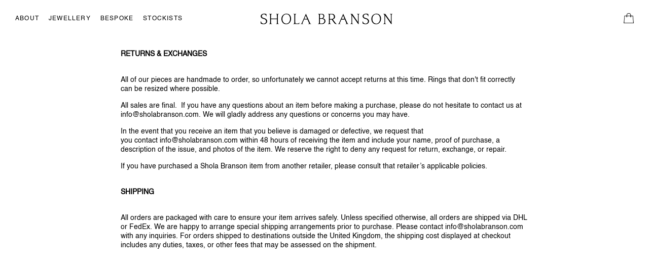

--- FILE ---
content_type: text/html; charset=utf-8
request_url: https://sholabranson.com/pages/returns-exchanges
body_size: 19687
content:
<!doctype html>
<!--[if lt IE 7]><html class="no-js lt-ie9 lt-ie8 lt-ie7" lang="en"> <![endif]-->
<!--[if IE 7]><html class="no-js lt-ie9 lt-ie8" lang="en"> <![endif]-->
<!--[if IE 8]><html class="no-js lt-ie9" lang="en"> <![endif]-->
<!--[if IE 9 ]><html class="ie9 no-js"> <![endif]-->
<!--[if (gt IE 9)|!(IE)]><!--> <html class="no-js"> <!--<![endif]-->
<!-- <script id='pixel-script-poptin' src='https://cdn.popt.in/pixel.js?id=1043c62c881cd' async='true'></script> -->
<head>
  
  <!-- Global site tag (gtag.js) - Google Analytics -->
<script async src="https://www.googletagmanager.com/gtag/js?id=UA-116315448-1"></script>
<script>
  window.dataLayer = window.dataLayer || [];
  function gtag(){dataLayer.push(arguments);}
  gtag('js', new Date());

  gtag('config', 'UA-116315448-1');
</script>


  <!-- Basic page needs ================================================== -->
  <meta charset="utf-8">
  <meta http-equiv="X-UA-Compatible" content="IE=edge,chrome=1">
  

  
    <link rel="shortcut icon" href="//sholabranson.com/cdn/shop/files/circle_favicon-01_32x32.png?v=1643280916" type="image/png" />
  

  <!-- Title and description ================================================== -->
  <title>
  Returns &amp; Exchanges &ndash; Shola Branson
  </title>

  
  <meta name="description" content="RETURNS &amp;amp; EXCHANGES All of our pieces are handmade to order, so unfortunately we cannot accept returns at this time. Rings that don&#39;t fit correctly can be resized where possible. All sales are final.  If you have any questions about an item before making a purchase, please do not hesitate to contact us at info@shol">
  

  <!-- Helpers ================================================== -->
  <link rel="canonical" href="https://sholabranson.com/pages/returns-exchanges">
  <meta name="viewport" content="width=device-width,initial-scale=1,shrink-to-fit=no">
  <meta name="theme-color" content="#000000">
  <!-- /snippets/social-meta-tags.liquid -->


  <meta property="og:type" content="website">
  <meta property="og:title" content="Returns &amp; Exchanges">
  <meta property="og:url" content="https://sholabranson.com/pages/returns-exchanges">
  
    <meta property="og:description" content="RETURNS &amp;amp; EXCHANGES All of our pieces are handmade to order, so unfortunately we cannot accept returns at this time. Rings that don&#39;t fit correctly can be resized where possible. All sales are final.  If you have any questions about an item before making a purchase, please do not hesitate to contact us at info@shol">
  

<meta property="og:site_name" content="Shola Branson">


<meta name="twitter:card" content="summary_large_image">


<script type="text/javascript"> const observer = new MutationObserver(e => { e.forEach(({ addedNodes: e }) => { e.forEach(e => { 1 === e.nodeType && "SCRIPT" === e.tagName && (e.innerHTML.includes("asyncLoad") && (e.innerHTML = e.innerHTML.replace("if(window.attachEvent)", "document.addEventListener('asyncLazyLoad',function(event){asyncLoad();});if(window.attachEvent)").replaceAll(", asyncLoad", ", function(){}")), e.innerHTML.includes("PreviewBarInjector") && (e.innerHTML = e.innerHTML.replace("DOMContentLoaded", "asyncLazyLoad")), (e.className == 'analytics') && (e.type = 'text/lazyload'),(e.src.includes("assets/storefront/features")||e.src.includes("assets/shopify_pay")||e.src.includes("connect.facebook.net"))&&(e.setAttribute("data-src", e.src), e.removeAttribute("src")))})})});observer.observe(document.documentElement,{childList:!0,subtree:!0})</script><script src="//cdn.shopify.com/s/files/1/0603/7530/2276/t/1/assets/section.header.js" type="text/javascript"></script>

  
  <!-- CSS ================================================== -->

  <link href="//sholabranson.com/cdn/shop/t/23/assets/custom.css?v=164624032834340872121747119146" rel="stylesheet" type="text/css" media="all" />
  <link href="//sholabranson.com/cdn/shop/t/23/assets/timber.scss.css?v=99664957652963038301748841124" rel="stylesheet" type="text/css" media="all" />
  <link href="//sholabranson.com/cdn/shop/t/23/assets/theme.scss.css?v=113917537477650857931763359146" rel="stylesheet" type="text/css" media="all" />
  




  <!-- Sections ================================================== -->
  <script>
    window.theme = window.theme || {};
    theme.strings = {
      zoomClose: "Close (Esc)",
      zoomPrev: "Previous (Left arrow key)",
      zoomNext: "Next (Right arrow key)",
      moneyFormat: "£{{amount_no_decimals}}",
      addressError: "Error looking up that address",
      addressNoResults: "No results for that address",
      addressQueryLimit: "You have exceeded the Google API usage limit. Consider upgrading to a \u003ca href=\"https:\/\/developers.google.com\/maps\/premium\/usage-limits\"\u003ePremium Plan\u003c\/a\u003e.",
      authError: "There was a problem authenticating your Google Maps account."
    };
    theme.settings = {
      cartType: "drawer",
      gridType: "collage"
    };
  </script>

  <script src="//ajax.googleapis.com/ajax/libs/jquery/2.2.3/jquery.min.js" type="text/javascript"></script>

  <!--[if (gt IE 9)|!(IE)]><!--><script src="//sholabranson.com/cdn/shop/t/23/assets/lazysizes.min.js?v=37531750901115495291745400897" async="async"></script><!--<![endif]-->
  <!--[if lte IE 9]><script src="//sholabranson.com/cdn/shop/t/23/assets/lazysizes.min.js?v=37531750901115495291745400897"></script><![endif]-->

  <!--[if (gt IE 9)|!(IE)]><!--><script src="//sholabranson.com/cdn/shop/t/23/assets/theme.js?v=63158833163379897321745400897" defer="defer"></script><!--<![endif]-->
  <!--[if lte IE 9]><script src="//sholabranson.com/cdn/shop/t/23/assets/theme.js?v=63158833163379897321745400897"></script><![endif]-->

  <!-- Header hook for plugins ================================================== -->
  <script>window.performance && window.performance.mark && window.performance.mark('shopify.content_for_header.start');</script><meta name="google-site-verification" content="aJbagKZNQ8hTOCNcRZ40iYuS-mXuvEJwrm-FX3iR8xI">
<meta id="shopify-digital-wallet" name="shopify-digital-wallet" content="/13889933/digital_wallets/dialog">
<meta name="shopify-checkout-api-token" content="89aeff278ed913525d9a62617a7a5140">
<meta id="in-context-paypal-metadata" data-shop-id="13889933" data-venmo-supported="false" data-environment="production" data-locale="en_US" data-paypal-v4="true" data-currency="GBP">
<script async="async" src="/checkouts/internal/preloads.js?locale=en-GB"></script>
<link rel="preconnect" href="https://shop.app" crossorigin="anonymous">
<script async="async" src="https://shop.app/checkouts/internal/preloads.js?locale=en-GB&shop_id=13889933" crossorigin="anonymous"></script>
<script id="apple-pay-shop-capabilities" type="application/json">{"shopId":13889933,"countryCode":"GB","currencyCode":"GBP","merchantCapabilities":["supports3DS"],"merchantId":"gid:\/\/shopify\/Shop\/13889933","merchantName":"Shola Branson","requiredBillingContactFields":["postalAddress","email","phone"],"requiredShippingContactFields":["postalAddress","email","phone"],"shippingType":"shipping","supportedNetworks":["visa","maestro","masterCard","amex","discover","elo"],"total":{"type":"pending","label":"Shola Branson","amount":"1.00"},"shopifyPaymentsEnabled":true,"supportsSubscriptions":true}</script>
<script id="shopify-features" type="application/json">{"accessToken":"89aeff278ed913525d9a62617a7a5140","betas":["rich-media-storefront-analytics"],"domain":"sholabranson.com","predictiveSearch":true,"shopId":13889933,"locale":"en"}</script>
<script>var Shopify = Shopify || {};
Shopify.shop = "shola-branson.myshopify.com";
Shopify.locale = "en";
Shopify.currency = {"active":"GBP","rate":"1.0"};
Shopify.country = "GB";
Shopify.theme = {"name":"Tejswini Palekar-Working-202209170348000000 | OPT","id":144818372763,"schema_name":"Brooklyn","schema_version":"2.6.2","theme_store_id":null,"role":"main"};
Shopify.theme.handle = "null";
Shopify.theme.style = {"id":null,"handle":null};
Shopify.cdnHost = "sholabranson.com/cdn";
Shopify.routes = Shopify.routes || {};
Shopify.routes.root = "/";</script>
<script type="module">!function(o){(o.Shopify=o.Shopify||{}).modules=!0}(window);</script>
<script>!function(o){function n(){var o=[];function n(){o.push(Array.prototype.slice.apply(arguments))}return n.q=o,n}var t=o.Shopify=o.Shopify||{};t.loadFeatures=n(),t.autoloadFeatures=n()}(window);</script>
<script>
  window.ShopifyPay = window.ShopifyPay || {};
  window.ShopifyPay.apiHost = "shop.app\/pay";
  window.ShopifyPay.redirectState = null;
</script>
<script id="shop-js-analytics" type="application/json">{"pageType":"page"}</script>
<script defer="defer" async type="module" src="//sholabranson.com/cdn/shopifycloud/shop-js/modules/v2/client.init-shop-cart-sync_BApSsMSl.en.esm.js"></script>
<script defer="defer" async type="module" src="//sholabranson.com/cdn/shopifycloud/shop-js/modules/v2/chunk.common_CBoos6YZ.esm.js"></script>
<script type="module">
  await import("//sholabranson.com/cdn/shopifycloud/shop-js/modules/v2/client.init-shop-cart-sync_BApSsMSl.en.esm.js");
await import("//sholabranson.com/cdn/shopifycloud/shop-js/modules/v2/chunk.common_CBoos6YZ.esm.js");

  window.Shopify.SignInWithShop?.initShopCartSync?.({"fedCMEnabled":true,"windoidEnabled":true});

</script>
<script>
  window.Shopify = window.Shopify || {};
  if (!window.Shopify.featureAssets) window.Shopify.featureAssets = {};
  window.Shopify.featureAssets['shop-js'] = {"shop-cart-sync":["modules/v2/client.shop-cart-sync_DJczDl9f.en.esm.js","modules/v2/chunk.common_CBoos6YZ.esm.js"],"init-fed-cm":["modules/v2/client.init-fed-cm_BzwGC0Wi.en.esm.js","modules/v2/chunk.common_CBoos6YZ.esm.js"],"init-windoid":["modules/v2/client.init-windoid_BS26ThXS.en.esm.js","modules/v2/chunk.common_CBoos6YZ.esm.js"],"shop-cash-offers":["modules/v2/client.shop-cash-offers_DthCPNIO.en.esm.js","modules/v2/chunk.common_CBoos6YZ.esm.js","modules/v2/chunk.modal_Bu1hFZFC.esm.js"],"shop-button":["modules/v2/client.shop-button_D_JX508o.en.esm.js","modules/v2/chunk.common_CBoos6YZ.esm.js"],"init-shop-email-lookup-coordinator":["modules/v2/client.init-shop-email-lookup-coordinator_DFwWcvrS.en.esm.js","modules/v2/chunk.common_CBoos6YZ.esm.js"],"shop-toast-manager":["modules/v2/client.shop-toast-manager_tEhgP2F9.en.esm.js","modules/v2/chunk.common_CBoos6YZ.esm.js"],"shop-login-button":["modules/v2/client.shop-login-button_DwLgFT0K.en.esm.js","modules/v2/chunk.common_CBoos6YZ.esm.js","modules/v2/chunk.modal_Bu1hFZFC.esm.js"],"avatar":["modules/v2/client.avatar_BTnouDA3.en.esm.js"],"init-shop-cart-sync":["modules/v2/client.init-shop-cart-sync_BApSsMSl.en.esm.js","modules/v2/chunk.common_CBoos6YZ.esm.js"],"pay-button":["modules/v2/client.pay-button_BuNmcIr_.en.esm.js","modules/v2/chunk.common_CBoos6YZ.esm.js"],"init-shop-for-new-customer-accounts":["modules/v2/client.init-shop-for-new-customer-accounts_DrjXSI53.en.esm.js","modules/v2/client.shop-login-button_DwLgFT0K.en.esm.js","modules/v2/chunk.common_CBoos6YZ.esm.js","modules/v2/chunk.modal_Bu1hFZFC.esm.js"],"init-customer-accounts-sign-up":["modules/v2/client.init-customer-accounts-sign-up_TlVCiykN.en.esm.js","modules/v2/client.shop-login-button_DwLgFT0K.en.esm.js","modules/v2/chunk.common_CBoos6YZ.esm.js","modules/v2/chunk.modal_Bu1hFZFC.esm.js"],"shop-follow-button":["modules/v2/client.shop-follow-button_C5D3XtBb.en.esm.js","modules/v2/chunk.common_CBoos6YZ.esm.js","modules/v2/chunk.modal_Bu1hFZFC.esm.js"],"checkout-modal":["modules/v2/client.checkout-modal_8TC_1FUY.en.esm.js","modules/v2/chunk.common_CBoos6YZ.esm.js","modules/v2/chunk.modal_Bu1hFZFC.esm.js"],"init-customer-accounts":["modules/v2/client.init-customer-accounts_C0Oh2ljF.en.esm.js","modules/v2/client.shop-login-button_DwLgFT0K.en.esm.js","modules/v2/chunk.common_CBoos6YZ.esm.js","modules/v2/chunk.modal_Bu1hFZFC.esm.js"],"lead-capture":["modules/v2/client.lead-capture_Cq0gfm7I.en.esm.js","modules/v2/chunk.common_CBoos6YZ.esm.js","modules/v2/chunk.modal_Bu1hFZFC.esm.js"],"shop-login":["modules/v2/client.shop-login_BmtnoEUo.en.esm.js","modules/v2/chunk.common_CBoos6YZ.esm.js","modules/v2/chunk.modal_Bu1hFZFC.esm.js"],"payment-terms":["modules/v2/client.payment-terms_BHOWV7U_.en.esm.js","modules/v2/chunk.common_CBoos6YZ.esm.js","modules/v2/chunk.modal_Bu1hFZFC.esm.js"]};
</script>
<script>(function() {
  var isLoaded = false;
  function asyncLoad() {
    if (isLoaded) return;
    isLoaded = true;
    var urls = ["\/\/www.powr.io\/powr.js?powr-token=shola-branson.myshopify.com\u0026external-type=shopify\u0026shop=shola-branson.myshopify.com"];
    for (var i = 0; i < urls.length; i++) {
      var s = document.createElement('script');
      s.type = 'text/javascript';
      s.async = true;
      s.src = urls[i];
      var x = document.getElementsByTagName('script')[0];
      x.parentNode.insertBefore(s, x);
    }
  };
  if(window.attachEvent) {
    window.attachEvent('onload', asyncLoad);
  } else {
    window.addEventListener('load', asyncLoad, false);
  }
})();</script>
<script id="__st">var __st={"a":13889933,"offset":0,"reqid":"0044b5fc-b470-499f-ba39-73fd9798adb0-1768881445","pageurl":"sholabranson.com\/pages\/returns-exchanges","s":"pages-82142658715","u":"7b9384018260","p":"page","rtyp":"page","rid":82142658715};</script>
<script>window.ShopifyPaypalV4VisibilityTracking = true;</script>
<script id="captcha-bootstrap">!function(){'use strict';const t='contact',e='account',n='new_comment',o=[[t,t],['blogs',n],['comments',n],[t,'customer']],c=[[e,'customer_login'],[e,'guest_login'],[e,'recover_customer_password'],[e,'create_customer']],r=t=>t.map((([t,e])=>`form[action*='/${t}']:not([data-nocaptcha='true']) input[name='form_type'][value='${e}']`)).join(','),a=t=>()=>t?[...document.querySelectorAll(t)].map((t=>t.form)):[];function s(){const t=[...o],e=r(t);return a(e)}const i='password',u='form_key',d=['recaptcha-v3-token','g-recaptcha-response','h-captcha-response',i],f=()=>{try{return window.sessionStorage}catch{return}},m='__shopify_v',_=t=>t.elements[u];function p(t,e,n=!1){try{const o=window.sessionStorage,c=JSON.parse(o.getItem(e)),{data:r}=function(t){const{data:e,action:n}=t;return t[m]||n?{data:e,action:n}:{data:t,action:n}}(c);for(const[e,n]of Object.entries(r))t.elements[e]&&(t.elements[e].value=n);n&&o.removeItem(e)}catch(o){console.error('form repopulation failed',{error:o})}}const l='form_type',E='cptcha';function T(t){t.dataset[E]=!0}const w=window,h=w.document,L='Shopify',v='ce_forms',y='captcha';let A=!1;((t,e)=>{const n=(g='f06e6c50-85a8-45c8-87d0-21a2b65856fe',I='https://cdn.shopify.com/shopifycloud/storefront-forms-hcaptcha/ce_storefront_forms_captcha_hcaptcha.v1.5.2.iife.js',D={infoText:'Protected by hCaptcha',privacyText:'Privacy',termsText:'Terms'},(t,e,n)=>{const o=w[L][v],c=o.bindForm;if(c)return c(t,g,e,D).then(n);var r;o.q.push([[t,g,e,D],n]),r=I,A||(h.body.append(Object.assign(h.createElement('script'),{id:'captcha-provider',async:!0,src:r})),A=!0)});var g,I,D;w[L]=w[L]||{},w[L][v]=w[L][v]||{},w[L][v].q=[],w[L][y]=w[L][y]||{},w[L][y].protect=function(t,e){n(t,void 0,e),T(t)},Object.freeze(w[L][y]),function(t,e,n,w,h,L){const[v,y,A,g]=function(t,e,n){const i=e?o:[],u=t?c:[],d=[...i,...u],f=r(d),m=r(i),_=r(d.filter((([t,e])=>n.includes(e))));return[a(f),a(m),a(_),s()]}(w,h,L),I=t=>{const e=t.target;return e instanceof HTMLFormElement?e:e&&e.form},D=t=>v().includes(t);t.addEventListener('submit',(t=>{const e=I(t);if(!e)return;const n=D(e)&&!e.dataset.hcaptchaBound&&!e.dataset.recaptchaBound,o=_(e),c=g().includes(e)&&(!o||!o.value);(n||c)&&t.preventDefault(),c&&!n&&(function(t){try{if(!f())return;!function(t){const e=f();if(!e)return;const n=_(t);if(!n)return;const o=n.value;o&&e.removeItem(o)}(t);const e=Array.from(Array(32),(()=>Math.random().toString(36)[2])).join('');!function(t,e){_(t)||t.append(Object.assign(document.createElement('input'),{type:'hidden',name:u})),t.elements[u].value=e}(t,e),function(t,e){const n=f();if(!n)return;const o=[...t.querySelectorAll(`input[type='${i}']`)].map((({name:t})=>t)),c=[...d,...o],r={};for(const[a,s]of new FormData(t).entries())c.includes(a)||(r[a]=s);n.setItem(e,JSON.stringify({[m]:1,action:t.action,data:r}))}(t,e)}catch(e){console.error('failed to persist form',e)}}(e),e.submit())}));const S=(t,e)=>{t&&!t.dataset[E]&&(n(t,e.some((e=>e===t))),T(t))};for(const o of['focusin','change'])t.addEventListener(o,(t=>{const e=I(t);D(e)&&S(e,y())}));const B=e.get('form_key'),M=e.get(l),P=B&&M;t.addEventListener('DOMContentLoaded',(()=>{const t=y();if(P)for(const e of t)e.elements[l].value===M&&p(e,B);[...new Set([...A(),...v().filter((t=>'true'===t.dataset.shopifyCaptcha))])].forEach((e=>S(e,t)))}))}(h,new URLSearchParams(w.location.search),n,t,e,['guest_login'])})(!0,!0)}();</script>
<script integrity="sha256-4kQ18oKyAcykRKYeNunJcIwy7WH5gtpwJnB7kiuLZ1E=" data-source-attribution="shopify.loadfeatures" defer="defer" src="//sholabranson.com/cdn/shopifycloud/storefront/assets/storefront/load_feature-a0a9edcb.js" crossorigin="anonymous"></script>
<script crossorigin="anonymous" defer="defer" src="//sholabranson.com/cdn/shopifycloud/storefront/assets/shopify_pay/storefront-65b4c6d7.js?v=20250812"></script>
<script data-source-attribution="shopify.dynamic_checkout.dynamic.init">var Shopify=Shopify||{};Shopify.PaymentButton=Shopify.PaymentButton||{isStorefrontPortableWallets:!0,init:function(){window.Shopify.PaymentButton.init=function(){};var t=document.createElement("script");t.src="https://sholabranson.com/cdn/shopifycloud/portable-wallets/latest/portable-wallets.en.js",t.type="module",document.head.appendChild(t)}};
</script>
<script data-source-attribution="shopify.dynamic_checkout.buyer_consent">
  function portableWalletsHideBuyerConsent(e){var t=document.getElementById("shopify-buyer-consent"),n=document.getElementById("shopify-subscription-policy-button");t&&n&&(t.classList.add("hidden"),t.setAttribute("aria-hidden","true"),n.removeEventListener("click",e))}function portableWalletsShowBuyerConsent(e){var t=document.getElementById("shopify-buyer-consent"),n=document.getElementById("shopify-subscription-policy-button");t&&n&&(t.classList.remove("hidden"),t.removeAttribute("aria-hidden"),n.addEventListener("click",e))}window.Shopify?.PaymentButton&&(window.Shopify.PaymentButton.hideBuyerConsent=portableWalletsHideBuyerConsent,window.Shopify.PaymentButton.showBuyerConsent=portableWalletsShowBuyerConsent);
</script>
<script data-source-attribution="shopify.dynamic_checkout.cart.bootstrap">document.addEventListener("DOMContentLoaded",(function(){function t(){return document.querySelector("shopify-accelerated-checkout-cart, shopify-accelerated-checkout")}if(t())Shopify.PaymentButton.init();else{new MutationObserver((function(e,n){t()&&(Shopify.PaymentButton.init(),n.disconnect())})).observe(document.body,{childList:!0,subtree:!0})}}));
</script>
<link id="shopify-accelerated-checkout-styles" rel="stylesheet" media="screen" href="https://sholabranson.com/cdn/shopifycloud/portable-wallets/latest/accelerated-checkout-backwards-compat.css" crossorigin="anonymous">
<style id="shopify-accelerated-checkout-cart">
        #shopify-buyer-consent {
  margin-top: 1em;
  display: inline-block;
  width: 100%;
}

#shopify-buyer-consent.hidden {
  display: none;
}

#shopify-subscription-policy-button {
  background: none;
  border: none;
  padding: 0;
  text-decoration: underline;
  font-size: inherit;
  cursor: pointer;
}

#shopify-subscription-policy-button::before {
  box-shadow: none;
}

      </style>

<script>window.performance && window.performance.mark && window.performance.mark('shopify.content_for_header.end');</script>
  <!-- /snippets/oldIE-js.liquid -->


<!--[if lt IE 9]>
<script src="//cdnjs.cloudflare.com/ajax/libs/html5shiv/3.7.2/html5shiv.min.js" type="text/javascript"></script>
<script src="//sholabranson.com/cdn/shop/t/23/assets/respond.min.js?v=52248677837542619231745400897" type="text/javascript"></script>
<link href="//sholabranson.com/cdn/shop/t/23/assets/respond-proxy.html" id="respond-proxy" rel="respond-proxy" />
<link href="//sholabranson.com/search?q=436535b56c344feda31c75cec8e36abe" id="respond-redirect" rel="respond-redirect" />
<script src="//sholabranson.com/search?q=436535b56c344feda31c75cec8e36abe" type="text/javascript"></script>
<![endif]-->


<!--[if (lte IE 9) ]><script src="//sholabranson.com/cdn/shop/t/23/assets/match-media.min.js?v=159635276924582161481745400897" type="text/javascript"></script><![endif]-->


  <script src="//sholabranson.com/cdn/shop/t/23/assets/modernizr.min.js?v=21391054748206432451745400897" type="text/javascript"></script>

  
  
<link href="//db.onlinewebfonts.com/c/ad230925aac0325de699bf05b6bdfa0c?family=LTCRecordTitleW00-Regular" rel="stylesheet" type="text/css"/>
<script>
  $(function(){
  $('.open-my-drawer').click(function(){
 $('.drawer__close-button').click();
$('.js-drawer-open-right').click();
});
  
  })
  </script>
  
  <style>.async-hide { opacity: 0 !important} </style>
  <script>(function(a,s,y,n,c,h,i,d,e){s.className+=' '+y;h.start=1*new Date;
  h.end=i=function(){s.className=s.className.replace(RegExp(' ?'+y),'')};
  (a[n]=a[n]||[]).hide=h;setTimeout(function(){i();h.end=null},c);h.timeout=c;
  })(window,document.documentElement,'async-hide','dataLayer',1000,
  {'GTM-XXXXXX':true});</script>

<!--******************************** -->
	  

  <script>
  document.addEventListener('DOMContentLoaded', function () {
    const openBtn = document.getElementById('filter-drawer-open');
    const closeBtn = document.getElementById('filter-drawer-close');
    const drawer = document.getElementById('filter-drawer');
    const applyBtn = document.getElementById('apply-filter');
    const filterForm = document.getElementById('filter-form');
    // const sortDropdown = document.getElementById('sort-by-select');

     const sortLabel = document.getElementById('selected-sort-label');

    // Map sort values to readable text
    const sortLabels = {
      'price-ascending': 'Price: Low to High',
      'price-descending': 'Price: High to Low'
    };

    // Display selected sort label from URL
    const params = new URLSearchParams(window.location.search);
    const currentSort = params.get('sort_by');
    if (currentSort && sortLabels[currentSort] && sortLabel) {
      sortLabel.textContent = `Sorted by: ${sortLabels[currentSort]}`;
    } else {
      sortLabel.textContent = ''; // or a default like 'Sorted by: Default'
    }

    // Open drawer
    openBtn?.addEventListener('click', function () {
      drawer.classList.remove('hidden');
      setTimeout(() => drawer.classList.add('active'), 10);
    });

    // Close drawer
    closeBtn?.addEventListener('click', function () {
      drawer.classList.remove('active');
      setTimeout(() => drawer.classList.add('hidden'), 300);
    });

    // Apply filters when "APPLY" button is clicked
    applyBtn?.addEventListener('click', function () {
      // Get selected sort option
      const sortInputs = document.querySelectorAll('#sort-form input[name="sort_by"]:checked');
      const url = new URL(window.location.href);

      // Remove previous sort_by param
      url.searchParams.delete('sort_by');

      // Add new sort_by param if selected
      if (sortInputs.length > 0) {
        url.searchParams.set('sort_by', sortInputs[0].value);
      }

      // Get selected filter tags
      const checkedTags = filterForm.querySelectorAll('input[name="constraint[]"]:checked');

      // Remove all existing constraint[] params
      url.searchParams.delete('constraint[]');

      // Add selected tags
      checkedTags.forEach(input => {
        url.searchParams.append('constraint[]', input.value);
      });

      // Redirect with new params
      window.location.href = url.toString();
    });

    //  const params = new URLSearchParams(window.location.search);
    // const currentSort = params.get('sort_by');
    // if (currentSort && sortDropdown) {
    //   sortDropdown.value = `?sort_by=${currentSort}`;
    // }
     
  });
</script>



<!--******************************** -->

<!-- BEGIN app block: shopify://apps/powerful-form-builder/blocks/app-embed/e4bcb1eb-35b2-42e6-bc37-bfe0e1542c9d --><script type="text/javascript" hs-ignore data-cookieconsent="ignore">
  var Globo = Globo || {};
  var globoFormbuilderRecaptchaInit = function(){};
  var globoFormbuilderHcaptchaInit = function(){};
  window.Globo.FormBuilder = window.Globo.FormBuilder || {};
  window.Globo.FormBuilder.shop = {"configuration":{"money_format":"£{{amount_no_decimals}}"},"pricing":{"features":{"bulkOrderForm":false,"cartForm":false,"fileUpload":2,"removeCopyright":false,"restrictedEmailDomains":false}},"settings":{"copyright":"Powered by <a href=\"https://globosoftware.net\" target=\"_blank\">Globo</a> <a href=\"https://apps.shopify.com/form-builder-contact-form\" target=\"_blank\">Form Builder</a>","hideWaterMark":false,"reCaptcha":{"recaptchaType":"v2","siteKey":false,"languageCode":"en"},"hCaptcha":{"siteKey":false},"scrollTop":false,"customCssCode":"","customCssEnabled":false,"additionalColumns":[]},"encryption_form_id":1,"url":"https://app.powerfulform.com/","CDN_URL":"https://dxo9oalx9qc1s.cloudfront.net"};

  if(window.Globo.FormBuilder.shop.settings.customCssEnabled && window.Globo.FormBuilder.shop.settings.customCssCode){
    const customStyle = document.createElement('style');
    customStyle.type = 'text/css';
    customStyle.innerHTML = window.Globo.FormBuilder.shop.settings.customCssCode;
    document.head.appendChild(customStyle);
  }

  window.Globo.FormBuilder.forms = [];

  
  window.Globo.FormBuilder.url = window.Globo.FormBuilder.shop.url;
  window.Globo.FormBuilder.CDN_URL = window.Globo.FormBuilder.shop.CDN_URL ?? window.Globo.FormBuilder.shop.url;
  window.Globo.FormBuilder.themeOs20 = true;
  window.Globo.FormBuilder.searchProductByJson = true;
  
  
  window.Globo.FormBuilder.__webpack_public_path_2__ = "https://cdn.shopify.com/extensions/019bc5cb-be9a-71f3-ac0b-c41d134b3a8a/powerful-form-builder-273/assets/";Globo.FormBuilder.page = {
    href : window.location.href,
    type: "page"
  };
  Globo.FormBuilder.page.title = document.title

  
  if(window.AVADA_SPEED_WHITELIST){
    const pfbs_w = new RegExp("powerful-form-builder", 'i')
    if(Array.isArray(window.AVADA_SPEED_WHITELIST)){
      window.AVADA_SPEED_WHITELIST.push(pfbs_w)
    }else{
      window.AVADA_SPEED_WHITELIST = [pfbs_w]
    }
  }

  Globo.FormBuilder.shop.configuration = Globo.FormBuilder.shop.configuration || {};
  Globo.FormBuilder.shop.configuration.money_format = "£{{amount_no_decimals}}";
</script>
<script src="https://cdn.shopify.com/extensions/019bc5cb-be9a-71f3-ac0b-c41d134b3a8a/powerful-form-builder-273/assets/globo.formbuilder.index.js" defer="defer" data-cookieconsent="ignore"></script>




<!-- END app block --><script src="https://cdn.shopify.com/extensions/19689677-6488-4a31-adf3-fcf4359c5fd9/forms-2295/assets/shopify-forms-loader.js" type="text/javascript" defer="defer"></script>
<script src="https://cdn.shopify.com/extensions/1f805629-c1d3-44c5-afa0-f2ef641295ef/booster-page-speed-optimizer-1/assets/speed-embed.js" type="text/javascript" defer="defer"></script>
<meta property="og:image" content="https://cdn.shopify.com/s/files/1/1388/9933/files/R53012_57b5ce42-f319-434c-8af3-139712901254.jpg?v=1748869372" />
<meta property="og:image:secure_url" content="https://cdn.shopify.com/s/files/1/1388/9933/files/R53012_57b5ce42-f319-434c-8af3-139712901254.jpg?v=1748869372" />
<meta property="og:image:width" content="1600" />
<meta property="og:image:height" content="2000" />
<link href="https://monorail-edge.shopifysvc.com" rel="dns-prefetch">
<script>(function(){if ("sendBeacon" in navigator && "performance" in window) {try {var session_token_from_headers = performance.getEntriesByType('navigation')[0].serverTiming.find(x => x.name == '_s').description;} catch {var session_token_from_headers = undefined;}var session_cookie_matches = document.cookie.match(/_shopify_s=([^;]*)/);var session_token_from_cookie = session_cookie_matches && session_cookie_matches.length === 2 ? session_cookie_matches[1] : "";var session_token = session_token_from_headers || session_token_from_cookie || "";function handle_abandonment_event(e) {var entries = performance.getEntries().filter(function(entry) {return /monorail-edge.shopifysvc.com/.test(entry.name);});if (!window.abandonment_tracked && entries.length === 0) {window.abandonment_tracked = true;var currentMs = Date.now();var navigation_start = performance.timing.navigationStart;var payload = {shop_id: 13889933,url: window.location.href,navigation_start,duration: currentMs - navigation_start,session_token,page_type: "page"};window.navigator.sendBeacon("https://monorail-edge.shopifysvc.com/v1/produce", JSON.stringify({schema_id: "online_store_buyer_site_abandonment/1.1",payload: payload,metadata: {event_created_at_ms: currentMs,event_sent_at_ms: currentMs}}));}}window.addEventListener('pagehide', handle_abandonment_event);}}());</script>
<script id="web-pixels-manager-setup">(function e(e,d,r,n,o){if(void 0===o&&(o={}),!Boolean(null===(a=null===(i=window.Shopify)||void 0===i?void 0:i.analytics)||void 0===a?void 0:a.replayQueue)){var i,a;window.Shopify=window.Shopify||{};var t=window.Shopify;t.analytics=t.analytics||{};var s=t.analytics;s.replayQueue=[],s.publish=function(e,d,r){return s.replayQueue.push([e,d,r]),!0};try{self.performance.mark("wpm:start")}catch(e){}var l=function(){var e={modern:/Edge?\/(1{2}[4-9]|1[2-9]\d|[2-9]\d{2}|\d{4,})\.\d+(\.\d+|)|Firefox\/(1{2}[4-9]|1[2-9]\d|[2-9]\d{2}|\d{4,})\.\d+(\.\d+|)|Chrom(ium|e)\/(9{2}|\d{3,})\.\d+(\.\d+|)|(Maci|X1{2}).+ Version\/(15\.\d+|(1[6-9]|[2-9]\d|\d{3,})\.\d+)([,.]\d+|)( \(\w+\)|)( Mobile\/\w+|) Safari\/|Chrome.+OPR\/(9{2}|\d{3,})\.\d+\.\d+|(CPU[ +]OS|iPhone[ +]OS|CPU[ +]iPhone|CPU IPhone OS|CPU iPad OS)[ +]+(15[._]\d+|(1[6-9]|[2-9]\d|\d{3,})[._]\d+)([._]\d+|)|Android:?[ /-](13[3-9]|1[4-9]\d|[2-9]\d{2}|\d{4,})(\.\d+|)(\.\d+|)|Android.+Firefox\/(13[5-9]|1[4-9]\d|[2-9]\d{2}|\d{4,})\.\d+(\.\d+|)|Android.+Chrom(ium|e)\/(13[3-9]|1[4-9]\d|[2-9]\d{2}|\d{4,})\.\d+(\.\d+|)|SamsungBrowser\/([2-9]\d|\d{3,})\.\d+/,legacy:/Edge?\/(1[6-9]|[2-9]\d|\d{3,})\.\d+(\.\d+|)|Firefox\/(5[4-9]|[6-9]\d|\d{3,})\.\d+(\.\d+|)|Chrom(ium|e)\/(5[1-9]|[6-9]\d|\d{3,})\.\d+(\.\d+|)([\d.]+$|.*Safari\/(?![\d.]+ Edge\/[\d.]+$))|(Maci|X1{2}).+ Version\/(10\.\d+|(1[1-9]|[2-9]\d|\d{3,})\.\d+)([,.]\d+|)( \(\w+\)|)( Mobile\/\w+|) Safari\/|Chrome.+OPR\/(3[89]|[4-9]\d|\d{3,})\.\d+\.\d+|(CPU[ +]OS|iPhone[ +]OS|CPU[ +]iPhone|CPU IPhone OS|CPU iPad OS)[ +]+(10[._]\d+|(1[1-9]|[2-9]\d|\d{3,})[._]\d+)([._]\d+|)|Android:?[ /-](13[3-9]|1[4-9]\d|[2-9]\d{2}|\d{4,})(\.\d+|)(\.\d+|)|Mobile Safari.+OPR\/([89]\d|\d{3,})\.\d+\.\d+|Android.+Firefox\/(13[5-9]|1[4-9]\d|[2-9]\d{2}|\d{4,})\.\d+(\.\d+|)|Android.+Chrom(ium|e)\/(13[3-9]|1[4-9]\d|[2-9]\d{2}|\d{4,})\.\d+(\.\d+|)|Android.+(UC? ?Browser|UCWEB|U3)[ /]?(15\.([5-9]|\d{2,})|(1[6-9]|[2-9]\d|\d{3,})\.\d+)\.\d+|SamsungBrowser\/(5\.\d+|([6-9]|\d{2,})\.\d+)|Android.+MQ{2}Browser\/(14(\.(9|\d{2,})|)|(1[5-9]|[2-9]\d|\d{3,})(\.\d+|))(\.\d+|)|K[Aa][Ii]OS\/(3\.\d+|([4-9]|\d{2,})\.\d+)(\.\d+|)/},d=e.modern,r=e.legacy,n=navigator.userAgent;return n.match(d)?"modern":n.match(r)?"legacy":"unknown"}(),u="modern"===l?"modern":"legacy",c=(null!=n?n:{modern:"",legacy:""})[u],f=function(e){return[e.baseUrl,"/wpm","/b",e.hashVersion,"modern"===e.buildTarget?"m":"l",".js"].join("")}({baseUrl:d,hashVersion:r,buildTarget:u}),m=function(e){var d=e.version,r=e.bundleTarget,n=e.surface,o=e.pageUrl,i=e.monorailEndpoint;return{emit:function(e){var a=e.status,t=e.errorMsg,s=(new Date).getTime(),l=JSON.stringify({metadata:{event_sent_at_ms:s},events:[{schema_id:"web_pixels_manager_load/3.1",payload:{version:d,bundle_target:r,page_url:o,status:a,surface:n,error_msg:t},metadata:{event_created_at_ms:s}}]});if(!i)return console&&console.warn&&console.warn("[Web Pixels Manager] No Monorail endpoint provided, skipping logging."),!1;try{return self.navigator.sendBeacon.bind(self.navigator)(i,l)}catch(e){}var u=new XMLHttpRequest;try{return u.open("POST",i,!0),u.setRequestHeader("Content-Type","text/plain"),u.send(l),!0}catch(e){return console&&console.warn&&console.warn("[Web Pixels Manager] Got an unhandled error while logging to Monorail."),!1}}}}({version:r,bundleTarget:l,surface:e.surface,pageUrl:self.location.href,monorailEndpoint:e.monorailEndpoint});try{o.browserTarget=l,function(e){var d=e.src,r=e.async,n=void 0===r||r,o=e.onload,i=e.onerror,a=e.sri,t=e.scriptDataAttributes,s=void 0===t?{}:t,l=document.createElement("script"),u=document.querySelector("head"),c=document.querySelector("body");if(l.async=n,l.src=d,a&&(l.integrity=a,l.crossOrigin="anonymous"),s)for(var f in s)if(Object.prototype.hasOwnProperty.call(s,f))try{l.dataset[f]=s[f]}catch(e){}if(o&&l.addEventListener("load",o),i&&l.addEventListener("error",i),u)u.appendChild(l);else{if(!c)throw new Error("Did not find a head or body element to append the script");c.appendChild(l)}}({src:f,async:!0,onload:function(){if(!function(){var e,d;return Boolean(null===(d=null===(e=window.Shopify)||void 0===e?void 0:e.analytics)||void 0===d?void 0:d.initialized)}()){var d=window.webPixelsManager.init(e)||void 0;if(d){var r=window.Shopify.analytics;r.replayQueue.forEach((function(e){var r=e[0],n=e[1],o=e[2];d.publishCustomEvent(r,n,o)})),r.replayQueue=[],r.publish=d.publishCustomEvent,r.visitor=d.visitor,r.initialized=!0}}},onerror:function(){return m.emit({status:"failed",errorMsg:"".concat(f," has failed to load")})},sri:function(e){var d=/^sha384-[A-Za-z0-9+/=]+$/;return"string"==typeof e&&d.test(e)}(c)?c:"",scriptDataAttributes:o}),m.emit({status:"loading"})}catch(e){m.emit({status:"failed",errorMsg:(null==e?void 0:e.message)||"Unknown error"})}}})({shopId: 13889933,storefrontBaseUrl: "https://sholabranson.com",extensionsBaseUrl: "https://extensions.shopifycdn.com/cdn/shopifycloud/web-pixels-manager",monorailEndpoint: "https://monorail-edge.shopifysvc.com/unstable/produce_batch",surface: "storefront-renderer",enabledBetaFlags: ["2dca8a86"],webPixelsConfigList: [{"id":"643072155","configuration":"{\"config\":\"{\\\"pixel_id\\\":\\\"G-6CT01QR0QZ\\\",\\\"target_country\\\":\\\"GB\\\",\\\"gtag_events\\\":[{\\\"type\\\":\\\"begin_checkout\\\",\\\"action_label\\\":\\\"G-6CT01QR0QZ\\\"},{\\\"type\\\":\\\"search\\\",\\\"action_label\\\":\\\"G-6CT01QR0QZ\\\"},{\\\"type\\\":\\\"view_item\\\",\\\"action_label\\\":[\\\"G-6CT01QR0QZ\\\",\\\"MC-STE8XD0WYQ\\\"]},{\\\"type\\\":\\\"purchase\\\",\\\"action_label\\\":[\\\"G-6CT01QR0QZ\\\",\\\"MC-STE8XD0WYQ\\\"]},{\\\"type\\\":\\\"page_view\\\",\\\"action_label\\\":[\\\"G-6CT01QR0QZ\\\",\\\"MC-STE8XD0WYQ\\\"]},{\\\"type\\\":\\\"add_payment_info\\\",\\\"action_label\\\":\\\"G-6CT01QR0QZ\\\"},{\\\"type\\\":\\\"add_to_cart\\\",\\\"action_label\\\":\\\"G-6CT01QR0QZ\\\"}],\\\"enable_monitoring_mode\\\":false}\"}","eventPayloadVersion":"v1","runtimeContext":"OPEN","scriptVersion":"b2a88bafab3e21179ed38636efcd8a93","type":"APP","apiClientId":1780363,"privacyPurposes":[],"dataSharingAdjustments":{"protectedCustomerApprovalScopes":["read_customer_address","read_customer_email","read_customer_name","read_customer_personal_data","read_customer_phone"]}},{"id":"100728987","configuration":"{\"tagID\":\"2614132221562\"}","eventPayloadVersion":"v1","runtimeContext":"STRICT","scriptVersion":"18031546ee651571ed29edbe71a3550b","type":"APP","apiClientId":3009811,"privacyPurposes":["ANALYTICS","MARKETING","SALE_OF_DATA"],"dataSharingAdjustments":{"protectedCustomerApprovalScopes":["read_customer_address","read_customer_email","read_customer_name","read_customer_personal_data","read_customer_phone"]}},{"id":"76972187","eventPayloadVersion":"v1","runtimeContext":"LAX","scriptVersion":"1","type":"CUSTOM","privacyPurposes":["MARKETING"],"name":"Meta pixel (migrated)"},{"id":"shopify-app-pixel","configuration":"{}","eventPayloadVersion":"v1","runtimeContext":"STRICT","scriptVersion":"0450","apiClientId":"shopify-pixel","type":"APP","privacyPurposes":["ANALYTICS","MARKETING"]},{"id":"shopify-custom-pixel","eventPayloadVersion":"v1","runtimeContext":"LAX","scriptVersion":"0450","apiClientId":"shopify-pixel","type":"CUSTOM","privacyPurposes":["ANALYTICS","MARKETING"]}],isMerchantRequest: false,initData: {"shop":{"name":"Shola Branson","paymentSettings":{"currencyCode":"GBP"},"myshopifyDomain":"shola-branson.myshopify.com","countryCode":"GB","storefrontUrl":"https:\/\/sholabranson.com"},"customer":null,"cart":null,"checkout":null,"productVariants":[],"purchasingCompany":null},},"https://sholabranson.com/cdn","fcfee988w5aeb613cpc8e4bc33m6693e112",{"modern":"","legacy":""},{"shopId":"13889933","storefrontBaseUrl":"https:\/\/sholabranson.com","extensionBaseUrl":"https:\/\/extensions.shopifycdn.com\/cdn\/shopifycloud\/web-pixels-manager","surface":"storefront-renderer","enabledBetaFlags":"[\"2dca8a86\"]","isMerchantRequest":"false","hashVersion":"fcfee988w5aeb613cpc8e4bc33m6693e112","publish":"custom","events":"[[\"page_viewed\",{}]]"});</script><script>
  window.ShopifyAnalytics = window.ShopifyAnalytics || {};
  window.ShopifyAnalytics.meta = window.ShopifyAnalytics.meta || {};
  window.ShopifyAnalytics.meta.currency = 'GBP';
  var meta = {"page":{"pageType":"page","resourceType":"page","resourceId":82142658715,"requestId":"0044b5fc-b470-499f-ba39-73fd9798adb0-1768881445"}};
  for (var attr in meta) {
    window.ShopifyAnalytics.meta[attr] = meta[attr];
  }
</script>
<script class="analytics">
  (function () {
    var customDocumentWrite = function(content) {
      var jquery = null;

      if (window.jQuery) {
        jquery = window.jQuery;
      } else if (window.Checkout && window.Checkout.$) {
        jquery = window.Checkout.$;
      }

      if (jquery) {
        jquery('body').append(content);
      }
    };

    var hasLoggedConversion = function(token) {
      if (token) {
        return document.cookie.indexOf('loggedConversion=' + token) !== -1;
      }
      return false;
    }

    var setCookieIfConversion = function(token) {
      if (token) {
        var twoMonthsFromNow = new Date(Date.now());
        twoMonthsFromNow.setMonth(twoMonthsFromNow.getMonth() + 2);

        document.cookie = 'loggedConversion=' + token + '; expires=' + twoMonthsFromNow;
      }
    }

    var trekkie = window.ShopifyAnalytics.lib = window.trekkie = window.trekkie || [];
    if (trekkie.integrations) {
      return;
    }
    trekkie.methods = [
      'identify',
      'page',
      'ready',
      'track',
      'trackForm',
      'trackLink'
    ];
    trekkie.factory = function(method) {
      return function() {
        var args = Array.prototype.slice.call(arguments);
        args.unshift(method);
        trekkie.push(args);
        return trekkie;
      };
    };
    for (var i = 0; i < trekkie.methods.length; i++) {
      var key = trekkie.methods[i];
      trekkie[key] = trekkie.factory(key);
    }
    trekkie.load = function(config) {
      trekkie.config = config || {};
      trekkie.config.initialDocumentCookie = document.cookie;
      var first = document.getElementsByTagName('script')[0];
      var script = document.createElement('script');
      script.type = 'text/javascript';
      script.onerror = function(e) {
        var scriptFallback = document.createElement('script');
        scriptFallback.type = 'text/javascript';
        scriptFallback.onerror = function(error) {
                var Monorail = {
      produce: function produce(monorailDomain, schemaId, payload) {
        var currentMs = new Date().getTime();
        var event = {
          schema_id: schemaId,
          payload: payload,
          metadata: {
            event_created_at_ms: currentMs,
            event_sent_at_ms: currentMs
          }
        };
        return Monorail.sendRequest("https://" + monorailDomain + "/v1/produce", JSON.stringify(event));
      },
      sendRequest: function sendRequest(endpointUrl, payload) {
        // Try the sendBeacon API
        if (window && window.navigator && typeof window.navigator.sendBeacon === 'function' && typeof window.Blob === 'function' && !Monorail.isIos12()) {
          var blobData = new window.Blob([payload], {
            type: 'text/plain'
          });

          if (window.navigator.sendBeacon(endpointUrl, blobData)) {
            return true;
          } // sendBeacon was not successful

        } // XHR beacon

        var xhr = new XMLHttpRequest();

        try {
          xhr.open('POST', endpointUrl);
          xhr.setRequestHeader('Content-Type', 'text/plain');
          xhr.send(payload);
        } catch (e) {
          console.log(e);
        }

        return false;
      },
      isIos12: function isIos12() {
        return window.navigator.userAgent.lastIndexOf('iPhone; CPU iPhone OS 12_') !== -1 || window.navigator.userAgent.lastIndexOf('iPad; CPU OS 12_') !== -1;
      }
    };
    Monorail.produce('monorail-edge.shopifysvc.com',
      'trekkie_storefront_load_errors/1.1',
      {shop_id: 13889933,
      theme_id: 144818372763,
      app_name: "storefront",
      context_url: window.location.href,
      source_url: "//sholabranson.com/cdn/s/trekkie.storefront.cd680fe47e6c39ca5d5df5f0a32d569bc48c0f27.min.js"});

        };
        scriptFallback.async = true;
        scriptFallback.src = '//sholabranson.com/cdn/s/trekkie.storefront.cd680fe47e6c39ca5d5df5f0a32d569bc48c0f27.min.js';
        first.parentNode.insertBefore(scriptFallback, first);
      };
      script.async = true;
      script.src = '//sholabranson.com/cdn/s/trekkie.storefront.cd680fe47e6c39ca5d5df5f0a32d569bc48c0f27.min.js';
      first.parentNode.insertBefore(script, first);
    };
    trekkie.load(
      {"Trekkie":{"appName":"storefront","development":false,"defaultAttributes":{"shopId":13889933,"isMerchantRequest":null,"themeId":144818372763,"themeCityHash":"203240372117047216","contentLanguage":"en","currency":"GBP","eventMetadataId":"191ef0df-1340-4ac9-8db7-2f92c6b176b8"},"isServerSideCookieWritingEnabled":true,"monorailRegion":"shop_domain","enabledBetaFlags":["65f19447"]},"Session Attribution":{},"S2S":{"facebookCapiEnabled":false,"source":"trekkie-storefront-renderer","apiClientId":580111}}
    );

    var loaded = false;
    trekkie.ready(function() {
      if (loaded) return;
      loaded = true;

      window.ShopifyAnalytics.lib = window.trekkie;

      var originalDocumentWrite = document.write;
      document.write = customDocumentWrite;
      try { window.ShopifyAnalytics.merchantGoogleAnalytics.call(this); } catch(error) {};
      document.write = originalDocumentWrite;

      window.ShopifyAnalytics.lib.page(null,{"pageType":"page","resourceType":"page","resourceId":82142658715,"requestId":"0044b5fc-b470-499f-ba39-73fd9798adb0-1768881445","shopifyEmitted":true});

      var match = window.location.pathname.match(/checkouts\/(.+)\/(thank_you|post_purchase)/)
      var token = match? match[1]: undefined;
      if (!hasLoggedConversion(token)) {
        setCookieIfConversion(token);
        
      }
    });


        var eventsListenerScript = document.createElement('script');
        eventsListenerScript.async = true;
        eventsListenerScript.src = "//sholabranson.com/cdn/shopifycloud/storefront/assets/shop_events_listener-3da45d37.js";
        document.getElementsByTagName('head')[0].appendChild(eventsListenerScript);

})();</script>
  <script>
  if (!window.ga || (window.ga && typeof window.ga !== 'function')) {
    window.ga = function ga() {
      (window.ga.q = window.ga.q || []).push(arguments);
      if (window.Shopify && window.Shopify.analytics && typeof window.Shopify.analytics.publish === 'function') {
        window.Shopify.analytics.publish("ga_stub_called", {}, {sendTo: "google_osp_migration"});
      }
      console.error("Shopify's Google Analytics stub called with:", Array.from(arguments), "\nSee https://help.shopify.com/manual/promoting-marketing/pixels/pixel-migration#google for more information.");
    };
    if (window.Shopify && window.Shopify.analytics && typeof window.Shopify.analytics.publish === 'function') {
      window.Shopify.analytics.publish("ga_stub_initialized", {}, {sendTo: "google_osp_migration"});
    }
  }
</script>
<script
  defer
  src="https://sholabranson.com/cdn/shopifycloud/perf-kit/shopify-perf-kit-3.0.4.min.js"
  data-application="storefront-renderer"
  data-shop-id="13889933"
  data-render-region="gcp-us-central1"
  data-page-type="page"
  data-theme-instance-id="144818372763"
  data-theme-name="Brooklyn"
  data-theme-version="2.6.2"
  data-monorail-region="shop_domain"
  data-resource-timing-sampling-rate="10"
  data-shs="true"
  data-shs-beacon="true"
  data-shs-export-with-fetch="true"
  data-shs-logs-sample-rate="1"
  data-shs-beacon-endpoint="https://sholabranson.com/api/collect"
></script>
</head>


<body id="returns-amp-exchanges" class="template-page">

  <div id="NavDrawer" class="drawer drawer--left">
    <div id="shopify-section-drawer-menu" class="shopify-section"><div data-section-id="drawer-menu" data-section-type="drawer-menu-section">
  <div class="drawer__fixed-header">
    <div class="drawer__header">
      <div class="drawer__close drawer__close--left">
        <button type="button" class="icon-fallback-text 555555 drawer__close-button js-drawer-close m-button">
          
          
          <img style="position: absolute; transform: translateY(50%); width: 22px; height: 15px;" class="black" src="https://cdn.shopify.com/s/files/1/1388/9933/files/close.svg?v=1643711409" alt="Icon Button">
          
          
          
          <span class="fallback-text">Close menu</span>
        </button>
      </div>
    </div>
  </div>
  <div class="drawer__inner">

    

    <!-- begin mobile-nav -->
    <ul class="mobile-nav">
      
        
        
        
          <li class="mobile-nav__item">
            <a href="/pages/about-us" class="mobile-nav__link">About</a>
          </li>
        
      
        
        
        
          <li class="mobile-nav__item">
            <div class="mobile-nav__has-sublist">
              <a href="/collections/latest" class="mobile-nav__link" id="Label-jewellery">Jewellery</a>
              <div class="mobile-nav__toggle">
                <button type="button" class="mobile-nav__toggle-btn icon-fallback-text" data-aria-controls="Linklist-jewellery">
                  <span class="icon-fallback-text mobile-nav__toggle-open">
                    <span class="icon icon-plus" aria-hidden="true"></span>
                    <span class="fallback-text">Expand submenu</span>
                  </span>
                  <span class="icon-fallback-text mobile-nav__toggle-close">
                    <span class="icon icon-minus" aria-hidden="true"></span>
                    <span class="fallback-text">Collapse submenu</span>
                  </span>
                </button>
              </div>
            </div>
            <ul class="mobile-nav__sublist" id="Linklist-jewellery" aria-labelledby="Label-jewellery" role="navigation">
              
                <li class="mobile-nav__item">
                  <a href="/collections/rings" class="mobile-nav__link">Rings</a>
                </li>
              
                <li class="mobile-nav__item">
                  <a href="/collections/necklaces" class="mobile-nav__link">Necklaces</a>
                </li>
              
                <li class="mobile-nav__item">
                  <a href="/collections/earrings" class="mobile-nav__link">Earrings</a>
                </li>
              
                <li class="mobile-nav__item">
                  <a href="/collections/bracelets" class="mobile-nav__link">Bracelets</a>
                </li>
              
            </ul>
          </li>
        
      
        
        
        
          <li class="mobile-nav__item">
            <a href="/pages/bespoke" class="mobile-nav__link">Bespoke</a>
          </li>
        
      
        
        
        
          <li class="mobile-nav__item">
            <a href="/pages/stockists" class="mobile-nav__link">Stockists</a>
          </li>
        
      

      
      <li class="mobile-nav__spacer"></li>

      
      
      
      
      
      

      
    <!--  <a href="#" class="open-my-drawer">
                    <span class="">cart /</span>
                    <span class="count">0</span>
                  </a>-->
    </ul>
    <!-- //mobile-nav -->
  </div>
</div>



<style>
  .mobile-nav .mobile-nav__has-sublist {
    display: flex;
}
.mobile-nav button.mobile-nav__toggle-btn.icon-fallback-text {
    position: relative;
  	padding:0px;
}
.mobile-nav button.mobile-nav__toggle-btn.icon-fallback-text:after {
    content: "";
    position: absolute;
    right: 157px;
    top: -8px;
    width: 15px;
    height: 15px;
    background-image: url(data:image/svg+xml,%3Csvg%20width%3D%2224%22%20height%3D%2224%22%20xmlns%3D%22http%3A%2F%2Fwww.w3.org%2F2000%2Fsvg%22%20fill-rule%3D%22evenodd%22%20clip-rule%3D%22evenodd%22%3E%3Cpath%20d%3D%22M4%20.755l14.374%2011.245-14.374%2011.219.619.781%2015.381-12-15.391-12-.609.755z%22%2F%3E%3C%2Fsvg%3E);
    background-size: contain;
    background-repeat: no-repeat;
    background-position: center;
    transition: transform 0.3s 
ease;
}
.mobile-nav .mobile-nav__has-sublist.mobile-nav--expanded button.mobile-nav__toggle-btn.icon-fallback-text:after {
    transform: rotate(90deg);
}
</style>


</div>
  </div>
  <div id="CartDrawer" class="drawer drawer--right drawer--has-fixed-footer">
    <div class="drawer__fixed-header">
      <div class="drawer__header">
        
        
        
        
        
        <div class="drawer__close">
          <button type="button" class="icon-fallback-text drawer__close-button js-drawer-close">
            
            
            

            <img style="position: absolute; width: 22px; height: 15px; right: -140px;
    top: 26px;" class="black cart-icon" src="https://cdn.shopify.com/s/files/1/1388/9933/files/close.svg?v=1643711409" alt="Icon Button">

            
            
            <span class="fallback-text">Close Cart</span>
          </button>
        </div>
      </div>
    </div>
    <div class="drawer__inner">
      <div id="CartContainer" class="drawer__cart"></div>
    </div>
  </div>

  <div id="PageContainer" class="page-container">

    <div id="shopify-section-header" class="shopify-section"><style>
   @media screen and (min-width: 900px) {
  .site-header__logo img {
    max-width: 200px;
  }
   }
  @media screen and (max-width: 768px) {
    .site-header__logo img {
      max-width: 100%;
    }
  }
</style>


<div data-section-id="header" data-section-type="header-section" data-template="page">
  <div class="header-container">
    <div class="header-wrapper">
      

      <header class="site-header" role="banner">
        <div class="wrapper">
          <div class="m-header grid--full grid--table">
            <div class="grid__item rb-large--hide one-quarter ">
              <div class="site-nav--mobile">
                <button
                  type="button"
                  class="icon-fallback-text site-nav__link js-drawer-open-left"
                  aria-controls="NavDrawer"
                >
                  <div class="get-hom">
                    

<svg xmlns="http://www.w3.org/2000/svg" width="20" height="14.7" viewBox="0 0 20 14.7">
  <g fill="black">
    <rect x="0" y="0" width="20" height="1"/>
    <rect x="0" y="6" width="20" height="1"/>
    <rect x="0" y="12" width="20" height="1"/>
  </g>
</svg>

                    <!-- <img src="//sholabranson.com/cdn/shop/t/23/assets/image-name.jpg?v=4515" style="width:20px;height:14.7px;"> -->
                  </div>
                  <span class="fallback-text">Site navigation</span>
                </button>
              </div>
            </div>
            <div class="grid__item large--one-third medium-down--one-quater leo-hid-des">
              <li class="site-nav__item site-nav--compress__menu">
                <button
                  type="button"
                  class="icon-fallback-text site-nav__link site-nav__link--icon js-drawer-open-left"
                  aria-controls="NavDrawer"
                >
                  <span class="icon icon-hamburger" aria-hidden="true"></span>
                  <span class="fallback-text">Site navigation</span>
                </button>
              </li>
              
                
                
                
                  <li class="site-nav__item site-nav__expanded-item">
                    <a href="/pages/about-us" class="site-nav__link">About</a>
                  </li>
                
              
                
                
                
                  <li
                    class="site-nav__item site-nav__expanded-item site-nav--has-dropdown"
                    aria-haspopup="true"
                  >
                    <a href="/collections/latest" class="site-nav__link">
                      Jewellery
                      <span class="icon icon-arrow-down" aria-hidden="true"></span>
                    </a>
                    <ul class="site-nav__dropdown text-left">
                      
                        <li
                          
                        >
                          <a href="/collections/rings" class="site-nav__dropdown-link">Rings</a>
                          
                        </li>
                      
                        <li
                          
                        >
                          <a href="/collections/necklaces" class="site-nav__dropdown-link">Necklaces</a>
                          
                        </li>
                      
                        <li
                          
                        >
                          <a href="/collections/earrings" class="site-nav__dropdown-link">Earrings</a>
                          
                        </li>
                      
                        <li
                          
                        >
                          <a href="/collections/bracelets" class="site-nav__dropdown-link">Bracelets</a>
                          
                        </li>
                      
                    </ul>
                  </li>
                
              
                
                
                
                  <li class="site-nav__item site-nav__expanded-item">
                    <a href="/pages/bespoke" class="site-nav__link">Bespoke</a>
                  </li>
                
              
                
                
                
                  <li class="site-nav__item site-nav__expanded-item">
                    <a href="/pages/stockists" class="site-nav__link">Stockists</a>
                  </li>
                
              
            </div>
            <div class="grid__item large--one-third medium-down--one-quater mrk-md-show">
              
              
                <div class="h1 site-header__logo large--center" itemscope itemtype="http://schema.org/Organization">
              
              
                
                <a
                  href="/"
                  itemprop="url"
                  class="site-header__logo-link"
                >
                  
                  <img
                    src="//sholabranson.com/cdn/shop/files/ORIGINAL-LOGO_2_200x.svg?v=1763357231"
                    srcset="//sholabranson.com/cdn/shop/files/ORIGINAL-LOGO_2_200x.svg?v=1763357231 1x, //sholabranson.com/cdn/shop/files/ORIGINAL-LOGO_2_200x@2x.svg?v=1763357231 2x"
                    alt="Shola Branson"
                    itemprop="logo"
                  >
                </a>
                
              
              
                </div>
              
            </div>
            <div class="grid__item large--hide one-quarter rb-vi leo-st-hide">
              <div class="site-nav--mobile text-right ">
                <a href="/cart" class="site-nav__link
                  cart-link js-drawer-open-right" aria-controls="CartDrawer">
                  <span class="icon-fallback-text">
                    <span class="icon icon-cart" aria-hidden="true">
                      <img
                        src="https://cdn.shopify.com/s/files/1/1388/9933/files/Cart-Icon.png?v=1746447290"
                        alt="cart image"
                        width="30px"
                        height="30px"
                      >
                    </span>
                    <span class="fallback-text">Cart</span>
                  </span>
                  <span
                    class="cart-link__bubble"
                  ></span>
                </a>
              </div>
            </div>

            <div class="grid__item large--one-third medium-down--one-quater leo-hid-des custom-grid-icon">
              <ul class="site-nav leo-hed-st" id="AccessibleNav">
                

                
                  <li class="site-nav__item site-nav__expanded-item">
                    <a class="site-nav__link site-nav__link--icon" href="/account">
                      <span class="icon-fallback-text">
                        <span class="icon icon-customer" aria-hidden="true"></span>
                        <span class="fallback-text">
                          
                            Log In
                          
                        </span>
                      </span>
                    </a>
                  </li>
                

                
                  
                  
                  <li class="site-nav__item">
                    <a
                      href="/search"
                      class="site-nav__link site-nav__link--icon js-toggle-search-modal"
                      data-mfp-src="#SearchModal"
                    >
                      <span class="icon-fallback-text">
                        <span class="icon icon-search" aria-hidden="true"></span>
                        <span class="fallback-text">Search</span>
                      </span>
                    </a>
                  </li>
                

                <li class="site-nav__item">
                  <a
                    href="/cart"
                    class="site-nav__link site-nav__link--icon cart-link js-drawer-open-right cart-image"
                    aria-controls="CartDrawer"
                  >
                    <span class="icon-fallback-text">
                      
                      <span class="custom_cart_icon" aria-hidden="true">
                        <img
                          src="https://cdn.shopify.com/s/files/1/1388/9933/files/Cart-Icon.png?v=1746447290"
                          alt="cart image"
                          width="20px"
                          height="20px"
                        >
                      </span>
                      
                    </span>
                    <span
                      class="cart-link__bubble"
                    ></span>
                  </a>
                </li>
              </ul>
            </div>
            <div class="grid__item large--hide one-quarter mrk-cart-md-show">
              <div id="rb-data" class="site-nav--mobile text-right  hid-cart">
                

                <a href="/cart" class="site-nav__link cart-link js-drawer-open-right" aria-controls="CartDrawer">
                  <span class="rrrrrrrr">
                    <span class="fallback-text m-text">Cart</span>
                  </span>
                  <span
                    class="m-bubble cart-link__bubble"
                  ></span>
                </a>
              </div>
            </div>
          </div>
        </div>
      </header>
    </div>
  </div>
</div>



<style>
  @media only screen and (min-width: 769px) {
    .icon-search{
     display: none !important;
   }
  }
</style>

<style>
  .site-header__logo img {
    max-width: 200px;
  }

  .site-header{
    width: 100%;
  }

  .site-header .m-header{
    display: flex;
    align-items: center;
    justify-content: space-between;
    width:auto !important;
  }
  .cart-image{
    padding:0px;
  }

  .custom_cart_icon img{
    margin-bottom: 7px !important;
  }
 

  @media screen and (max-width: 768px) {
    .site-header__logo img {
      max-width: 100%;
    }

     .custom-grid-icon{
    width:auto !important;
  }

  

  }

  @media screen and (max-width: 900px){
    .m-text{
    display:none;
  }
    .m-bubble{
      display:none !important;
    }
  }
</style>


                  </div>

    

    <main class="main-content " role="main">
      
        <div class="wrapper">
      
        <!-- /templates/page.liquid -->
<div class="grid">
  <div class="grid__item large--five-sixths push--large--one-twelfth">

    <header class="section-header text-center">
      <h1></h1>
      <hr class="hr--small">
    </header>

    <div class="grid">
      <div class="grid__item large--four-fifths push--large--one-tenth">
        <div class="rte rte--nomargin rte--indented-images">
          <meta charset="utf-8">
<div style="text-align: left;"><strong><br>RETURNS &amp; EXCHANGES<br><br></strong></div>
<div style="text-align: left;">All of our pieces are handmade to order, so unfortunately we cannot accept returns at this time. Rings that don't fit correctly can be resized where possible.</div>
<div style="text-align: left;"><meta charset="utf-8"></div>
<div style="text-align: left;"><span>All sales are final.  If you have any questions about an item before making a purchase, please do not hesitate to contact us at info@sholabranson.com. We will gladly address any questions or concerns you may have.</span></div>
<div style="text-align: left;"><meta charset="utf-8"></div>
<div style="text-align: left;">
<span>In the event that you receive an item that you believe is damaged or defective, we request that you contact </span>info@sholabranson.com within 48 hours of receiving the item and include your name, proof of purchase, a description of the issue, and photos of the item. We reserve the right to deny any request for return, exchange, or repair.</div>
<div style="text-align: left;"><meta charset="utf-8"></div>
<div style="text-align: left;"><span>If you have purchased a Shola Branson item from another retailer, please consult that retailer’s applicable policies.</span></div>
<div style="text-align: left;">
<br><strong>SHIPPING<br><br></strong>
</div>
<div style="text-align: left;"><meta charset="utf-8"></div>
<div style="text-align: left;">
<span>All orders are packaged with care to ensure your item arrives safely. Unless specified otherwise, all orders are shipped via DHL or FedEx. We are happy to arrange special shipping arrangements prior to purchase. Please contact </span>info@sholabranson.com with any inquiries. For orders shipped to destinations outside the United Kingdom, the shipping cost displayed at checkout includes any duties, taxes, or other fees that may be assessed on the shipment.</div>
<div style="text-align: left;"> </div>
<p style="text-align: left;"> </p>
        </div>
      </div>
    </div>

  </div>
</div>

      
        </div>
      
    </main>

    <hr class="hr--large">

    <div id="shopify-section-footer" class="shopify-section"><style>
  .flex-col{
    width: 50%;
  }
  .st-end{
  /* display: flex;
    justify-content: end; */
  }
  .main-coll {
    display: flex;
    margin: auto;
    padding: 0px 30px;
    width: 100%;
    max-width: 100%;
}
  .coll-st-adjjs.coll-st-io {
    max-width: 1050px;
    margin: auto;
    padding-top: 20px;
}
  .con-str{
    text-align: left;
  }
  .content{
    display:block;
  }

  @media only screen and (max-width: 768px) {
    .main-coll {
      flex-direction: column;
      padding:0px;
      /* border-width: 1px 1px 0px 1px;
      border-style: solid; */
      border-bottom:1px solid black;
      margin-bottom:20px;
    }
    .flex-col {
      width: 100%;
      text-align: center;
    }
    .st-end {
      justify-content: center;
    }
    .coll-st-adjjs.gtu {
      text-align: center;
    }
    .con-str{
      border-top: 1px solid black;
      padding: 20px;
      margin-top:0px !important;
      margin-bottom:0px !important;
      font-size: 12px;
    }
    .content {
      display: none;
      text-align: left;
      padding: 20px;
    }
    .collapsible {
      position: relative;
    }


      .collapsible::after {
      content: "";
      position: absolute;
      right: 20px;
      top: 20px;
      width: 15px; /* Adjust arrow size here */
      height: 15px;
      background-image: url('data:image/svg+xml,%3Csvg%20width%3D%2224%22%20height%3D%2224%22%20xmlns%3D%22http%3A%2F%2Fwww.w3.org%2F2000%2Fsvg%22%20fill-rule%3D%22evenodd%22%20clip-rule%3D%22evenodd%22%3E%3Cpath%20d%3D%22M4%20.755l14.374%2011.245-14.374%2011.219.619.781%2015.381-12-15.391-12-.609.755z%22%2F%3E%3C%2Fsvg%3E');
      background-size: contain;
      background-repeat: no-repeat;
      background-position: center;
      transition: transform 0.3s ease;
    }
  
    .collapsible.active::after {
      transform: rotate(90deg);
    }
  }

   @media only screen and (min-width: 769px) {
      .content {
        display: block !important;
      }
   }

  .coll-st-adjjs.coll-st-io {
    text-align: center;
  }
</style>



<div class="main-coll">
  <div class="flex-col">
       <div class="con-str collapsible">CONTACT</div>
    <div class="content">
      
        <div class="con-st">Email: <a href="mailto:info@sholabranson.com">info@sholabranson.com</a></div>
          
          <a href="https://www.instagram.com/sholabranson" target="_blank"><div class="social-leo-ad">Instagram</div>
          </a>
      
          <a href="" target="_blank"><div class="social-leo-ad"></div>
          </a>

        <!-- <a href="javascript:void(0);" id="newsletter-popup-trigger">
           <div class="social-leo-ad"></div>
        </a> -->

      
          
          
         
    </div>
  </div>
  <div class="flex-col st-end">
    
        <div class="coll-st-adjj">
          <div class="con-str collapsible">INFORMATION</div>
          <ul class="no-bullets site-footer__linklist content">
            

      
      

              <li><a href="/pages/privacy-policy">Privacy Policy</a></li>

            

      
      

              <li><a href="/pages/terms-and-conditions">Terms and Conditions</a></li>

            

      
      

              <li><a href="/pages/returns-exchanges">Shipping & Returns</a></li>

            

      
      

              <li><a href="/pages/size-guide">Size Guide</a></li>

            
          </ul>
        </div>
      
    </div>
  
</div>


        <div class="f ft-st">
      
        </div>
      <!-- <div class="coll-st-adjjs gtu ">
        <p>&copy; 2026, <a href="/" title="">Shola Branson</a><br><a target="_blank" rel="nofollow" href="https://www.shopify.com?utm_campaign=poweredby&amp;utm_medium=shopify&amp;utm_source=onlinestore"> </a></p>
      </div> -->
    </div>
     <!-- <div class="coll-st-adjjs coll-st-io ">
        <p>&copy; 2026, <a href="/" title="">Shola Branson</a><br><a target="_blank" rel="nofollow" href="https://www.shopify.com?utm_campaign=poweredby&amp;utm_medium=shopify&amp;utm_source=onlinestore"> </a></p>
      </div> -->
     
        
          
          <ul class="inline-list payment-icons">
             
            
             
          </ul>
        
      </div>
    </div>
</footer>

<script>
  
  function initCollapsible() {
    var coll = document.getElementsByClassName("collapsible");
    var i;

    // set first content always open
    // if (coll.length > 0) {
    //   coll[0].classList.add("active");
    //   coll[0].nextElementSibling.style.display = "block";
    // }

    for (i = 0; i < coll.length; i++) {
      coll[i].removeEventListener("click", toggleCollapsible);
    }

    if (window.innerWidth <= 768) {
      for (i = 0; i < coll.length; i++) {
        coll[i].addEventListener("click", toggleCollapsible);
      }
    }
  }

  function toggleCollapsible() {
    this.classList.toggle("active");
    var content = this.nextElementSibling;
    if (content.style.display === "block") {
      content.style.display = "none";
    } else {
      content.style.display = "block";
    }
  }

  initCollapsible();
  window.addEventListener('resize', initCollapsible);


</script>

</div>

  </div>

  
  <script>
    
  </script>

  
  
    <!-- /snippets/ajax-cart-template.liquid -->

  <script id="CartTemplate" type="text/template">
  
    <form action="/cart" method="post" novalidate class="cart ajaxcart">
      <div class="ajaxcart__inner ajaxcart__inner--has-fixed-footer">
        {{#items}}
        <div class="ajaxcart__product">
          <div class="ajaxcart__row" data-line="{{line}}">
            <div class="grid">
              <div class="grid__item one-quarter">
                <a href="{{url}}" class="ajaxcart__product-image"><img src="{{img}}" alt="{{name}}"></a>
              </div>
              <div class="grid__item three-quarters">
                <div class="ajaxcart__product-name--wrapper">
                  <a href="{{url}}" class="ajaxcart__product-name">{{{name}}}</a>
                  {{#if variation}}
                    <span class="ajaxcart__product-meta">{{variation}}</span>
                  {{/if}}
                  {{#properties}}
                    {{#each this}}
                      {{#if this}}
                        <span class="ajaxcart__product-meta">{{@key}}: {{this}}</span>
                      {{/if}}
                    {{/each}}
                  {{/properties}}
                </div>

                <div class="grid--full display-table">
                  <div class="grid__item display-table-cell one-half">
                    <div class="ajaxcart__qty">
                      <button type="button" class="ajaxcart__qty-adjust ajaxcart__qty--minus icon-fallback-text" data-id="{{key}}" data-qty="{{itemMinus}}" data-line="{{line}}" aria-label="Reduce item quantity by one">
                        <span class="icon icon-minus" aria-hidden="true"></span>
                        <span class="fallback-text" aria-hidden="true">&minus;</span>
                      </button>
                      <input type="text" name="updates[]" class="ajaxcart__qty-num" value="{{itemQty}}" min="0" data-id="{{key}}" data-line="{{line}}" aria-label="quantity" pattern="[0-9]*">
                      <button type="button" class="ajaxcart__qty-adjust ajaxcart__qty--plus icon-fallback-text" data-id="{{key}}" data-line="{{line}}" data-qty="{{itemAdd}}" aria-label="Increase item quantity by one">
                        <span class="icon icon-plus" aria-hidden="true"></span>
                        <span class="fallback-text" aria-hidden="true">+</span>
                      </button>
                    </div>
                  </div>
                  <div class="grid__item display-table-cell one-half text-right">
                    {{#if discountsApplied}}
                      <small class="ajaxcart__price--strikethrough">{{{price}}}</small>
                      <span class="ajaxcart__price">
                        {{{discountedPrice}}}
                      </span>
                    {{else}}
                      <span class="ajaxcart__price">
                        {{{price}}}
                      </span>
                    {{/if}}
                  </div>
                </div>
                {{#if discountsApplied}}
                  <div class="grid--full display-table">
                    <div class="grid__item text-right">
                      {{#each discounts}}
                        <small class="ajaxcart__discount">{{this.title}}</small>
                      {{/each}}
                    </div>
                  </div>
                {{/if}}
              </div>
            </div>
          </div>
        </div>
        {{/items}}

        
      </div>
      <div class="ajaxcart__footer ajaxcart__footer--fixed">
        <div class="grid--full">
          <div class="grid__item two-thirds">
            <p class="ajaxcart__subtotal">Subtotal</p>
          </div>
          <div class="grid__item one-third text-right">
            <p class="ajaxcart__subtotal">{{{totalPrice}}}</p>
          </div>
        </div>
        {{#if totalCartDiscount}}
          <p class="ajaxcart__savings text-center">{{{totalCartDiscount}}}</p>
        {{/if}}
        <p class="ajaxcart__note text-center">Shipping, taxes, and discounts calculated at checkout.</p>
        <button type="submit" class="btn--secondary btn--full cart__checkout" name="checkout">
          Check Out <span class="icon icon-arrow-right" aria-hidden="true"></span>
        </button>
      </div>
    </form>
  
  </script>
  <script id="AjaxQty" type="text/template">
  
    <div class="ajaxcart__qty">
      <button type="button" class="ajaxcart__qty-adjust ajaxcart__qty--minus icon-fallback-text" data-id="{{key}}" data-qty="{{itemMinus}}" aria-label="Reduce item quantity by one">
        <span class="icon icon-minus" aria-hidden="true"></span>
        <span class="fallback-text" aria-hidden="true">&minus;</span>
      </button>
      <input type="text" class="ajaxcart__qty-num" value="{{itemQty}}" min="0" data-id="{{key}}" aria-label="quantity" pattern="[0-9]*">
      <button type="button" class="ajaxcart__qty-adjust ajaxcart__qty--plus icon-fallback-text" data-id="{{key}}" data-qty="{{itemAdd}}" aria-label="Increase item quantity by one">
        <span class="icon icon-plus" aria-hidden="true"></span>
        <span class="fallback-text" aria-hidden="true">+</span>
      </button>
    </div>
  
  </script>
  <script id="JsQty" type="text/template">
  
    <div class="js-qty">
      <button type="button" class="js-qty__adjust js-qty__adjust--minus icon-fallback-text" data-id="{{key}}" data-qty="{{itemMinus}}" aria-label="Reduce item quantity by one">
        <span class="icon icon-minus" aria-hidden="true"></span>
        <span class="fallback-text" aria-hidden="true">&minus;</span>
      </button>
      <input type="text" class="js-qty__num" value="{{itemQty}}" min="1" data-id="{{key}}" aria-label="quantity" pattern="[0-9]*" name="{{inputName}}" id="{{inputId}}">
      <button type="button" class="js-qty__adjust js-qty__adjust--plus icon-fallback-text" data-id="{{key}}" data-qty="{{itemAdd}}" aria-label="Increase item quantity by one">
        <span class="icon icon-plus" aria-hidden="true"></span>
        <span class="fallback-text" aria-hidden="true">+</span>
      </button>
    </div>
  
  </script>

  

  

  <div id="SearchModal" class="mfp-hide">
    <!-- /snippets/search-bar.liquid --> 





<form action="/search" method="get" class="input-group search-bar search-bar--modal" role="search">
  
  <input type="search" name="q" value="" placeholder="Search" class="input-group-field" aria-label="Search our store">
  <span class="input-group-btn">
    <button type="submit" class="btn icon-fallback-text leo-ser-sze">
      <span class="icon icon-search" ></span>
      <span class="iconify" data-icon="bx:bx-search"></span><span class="fallback-text">Search</span>
    </button>
  </span>
</form>

  </div>
<script src="https://code.iconify.design/2/2.1.0/iconify.min.js"></script>


<script src="//cdn.shopify.com/s/files/1/0194/1736/6592/t/1/assets/booster-page-speed-optimizer.js?23" type="text/javascript"></script>
<script src="//cdn.shopify.com/s/files/1/0633/1672/1913/t/1/assets/splide.min.js" type="text/javascript"></script>
<div id="shopify-block-AZFd6aGFnS21FS1hVa__13768625480086291342" class="shopify-block shopify-app-block"><script>
  window['ShopifyForms'] = {
    ...window['ShopifyForms'],
    currentPageType: "page"
  };
</script>


</div><div id="shopify-block-ANEZ6YUIrWjB2bzZUU__11068332061543699368" class="shopify-block shopify-app-block">
</div><div id="shopify-block-ATFV2b1ZMVnArU0ROT__16178409538858199964" class="shopify-block shopify-app-block">


















  






</div><div id="shopify-block-AaUY3TDlOK3J2UVAyQ__4015264832934714879" class="shopify-block shopify-app-block">
<link rel="stylesheet" href="https://cdn.shopify.com/extensions/019bd591-e0c2-7e0f-a700-2fdf0868bfe9/ecomsend-126/assets/style.css" />

<script>
  function createEcomSendMainStyleEle() {
    const ele = document.createElement("link");
    ele.rel = "stylesheet";
    ele.href = 'https://cdn.shopify.com/extensions/019bd591-e0c2-7e0f-a700-2fdf0868bfe9/ecomsend-126/assets/style.css';
    ele.dataset.ecomsendTag = "load-alternate-css";
    return ele;
  };

  if (window.EcomSendApps?.enableAlternateCSSLoading ?? false) {
    document.head.appendChild(createEcomSendMainStyleEle());
  };

  try {
    function checkMarketingEvent() {
      const urlParams = new URLSearchParams(window.location.search)
      const marketingId = urlParams.get("es_marketingId")
      if (marketingId && window.localStorage) {
        window.localStorage.setItem("ecomsend_marketingId", marketingId)
      }
    }
    checkMarketingEvent()
  } catch (e) {}

  let isEcomSendInitialized = false;

  function createEcomSendMainJSEle() {
    if (isEcomSendInitialized) return;
    
    const ele = document.createElement("script");
    ele.defer = true;
    ele.id = "ecomsend-main-js";
    ele.src = 'https://cdn.shopify.com/extensions/019bd591-e0c2-7e0f-a700-2fdf0868bfe9/ecomsend-126/assets/ecomsend.js';
    
    window.EcomSend.appStatus.main_script_status = 'loading';
    
    // Script onload handler
    ele.onload = function() {
      window.EcomSend.appStatus.main_script_status = 'loaded';
    };
    
    ele.onerror = function() {
      window.EcomSend.appStatus.main_script_status = 'failed';
    };
    
    if (null === document.getElementById(ele.id)) {
      document.head.appendChild(ele);
      isEcomSendInitialized = true;
      return true;
    }
    return false;
  };

  function initEcomSend() {
    if (isEcomSendInitialized) return;
    window.EcomSend = window.EcomSend || {};
    window.EcomSend.appStatus = window.EcomSend.appStatus || {
      main_script_status: 'pending',
      getOverallStatus: function() {
        return this.main_script_status === 'loaded' ? 'ready' : this.main_script_status;
      }
    };
    createEcomSendMainJSEle();
  }

  // DOM initialized then init SendWILL
  if (document.readyState === 'loading') {
    document.addEventListener('DOMContentLoaded', initEcomSend);
  } else {
    initEcomSend();
  }
</script>

<style id="ecomsend-custom-style"></style>

<!-- BEGIN app snippet: ecomsend-app --><script type="text/javascript">
  //SendWILL APPS COMMON JS CODE
  window.EcomSendApps = window.EcomSendApps || {}

  window.EcomSendApps.design_mode = false
  

  window.EcomSendApps.common = window.EcomSendApps.common || {}
  window.EcomSendApps.common.shop = {
    permanent_domain: 'shola-branson.myshopify.com',
    currency: "GBP",
    money_format: "£{{amount_no_decimals}}",
    id: 13889933,
  }

  
  
    window.EcomSendApps.common.customer = {
      id: null,
      tags: null,
      email: null,
      accepts_marketing: null,
      first_name: null,
    }
  

  
  window.EcomSendApps.common.template = 'page'
</script>
<!-- END app snippet -->

<script>window.shopLocale = 'en'</script>

<script>
  // If use have the URL discount code: willDiscountCode=**, update the cart data for use discount code
  try {
    const urlParams = new URLSearchParams(window.location.search)
    const willDiscountCode = urlParams.get("willDiscountCode")
    if (willDiscountCode) {
      fetch("/cart/update.js", {
        method: "POST",
        headers: {
          "Content-Type": "application/json",
        },
        body: JSON.stringify({
          discount: willDiscountCode,
        }),
      })
    }
  } catch (error) {
    // Error handling for discount code update
  }
</script>


</div></body>
</html>





--- FILE ---
content_type: text/css
request_url: https://sholabranson.com/cdn/shop/t/23/assets/custom.css?v=164624032834340872121747119146
body_size: -453
content:
ul.site-nav__dropdown a{text-transform:uppercase;font-size:12px;letter-spacing:.1em}.grid-product__image-link div{font-size:12px}.rb-grid-s{width:100%}#CollectionSection .sort-by{padding-top:20px;padding-bottom:30px;padding-right:10px}.sort-by select{color:#000;font-size:12px;text-transform:uppercase;letter-spacing:.1em;border:1px solid #ccc}.sort-by label{font-size:12px;text-transform:uppercase;letter-spacing:.1em;padding-right:20px}ul.site-nav__dropdown ul li{display:none}ul.site-nav__dropdown li:hover ul li{display:block}ul.site-nav__dropdown li ul{top:0;left:100%}@media only screen and (min-width:320px) and (max-width:568px){.grid-product__image-link div,.sort-by label,.sort-by select{font-size:10px}}
/*# sourceMappingURL=/cdn/shop/t/23/assets/custom.css.map?v=164624032834340872121747119146 */


--- FILE ---
content_type: text/css;charset=UTF-8
request_url: https://db.onlinewebfonts.com/c/ad230925aac0325de699bf05b6bdfa0c?family=LTCRecordTitleW00-Regular
body_size: 210
content:
/*
      www.OnlineWebFonts.Com 
      You must credit the author Copy this link on your web 
      <div>Font made from <a href="http://www.onlinewebfonts.com/fonts">Web Fonts</a>is licensed by CC BY 4.0</div>
      OR
      <a href="http://www.onlinewebfonts.com/fonts">Web Fonts</a>

      CSS rules to specify fonts

      font-family: "LTCRecordTitleW00-Regular";;

*/

@font-face{
    font-family: "LTCRecordTitleW00-Regular";
    src: url("https://db.onlinewebfonts.com/t/ad230925aac0325de699bf05b6bdfa0c.eot");
    src: url("https://db.onlinewebfonts.com/t/ad230925aac0325de699bf05b6bdfa0c.eot?#iefix")format("embedded-opentype"),
        url("https://db.onlinewebfonts.com/t/ad230925aac0325de699bf05b6bdfa0c.woff")format("woff"),
        url("https://db.onlinewebfonts.com/t/ad230925aac0325de699bf05b6bdfa0c.woff2")format("woff2"),
        url("https://db.onlinewebfonts.com/t/ad230925aac0325de699bf05b6bdfa0c.ttf")format("truetype"),
        url("https://db.onlinewebfonts.com/t/ad230925aac0325de699bf05b6bdfa0c.svg#LTCRecordTitleW00-Regular")format("svg");
    font-weight:normal;
    font-style:normal;
    font-display:swap;
}
 


--- FILE ---
content_type: image/svg+xml
request_url: https://sholabranson.com/cdn/shop/files/ORIGINAL-LOGO_2_200x.svg?v=1763357231
body_size: 2212
content:
<svg preserveAspectRatio="xMidYMid meet" viewBox="0 0 3174.000000 245.000000" height="245.000000pt" width="3174.000000pt" xmlns="http://www.w3.org/2000/svg" version="1.0">

<g stroke="none" fill="#000000" transform="translate(0.000000,245.000000) scale(0.100000,-0.100000)">
<path d="M715 2439 c-295 -38 -547 -181 -633 -361 -71 -146 -68 -335 6 -472
15 -27 54 -77 88 -110 123 -122 307 -206 630 -284 184 -45 309 -116 395 -224
79 -101 111 -195 111 -327 -1 -202 -103 -354 -306 -455 -95 -48 -172 -66 -281
-66 -193 0 -372 84 -522 244 -70 74 -115 161 -133 254 -12 59 -14 62 -41 62
l-29 0 2 -252 3 -252 80 -43 c95 -50 256 -105 380 -129 109 -21 371 -24 460
-5 337 71 568 268 631 540 22 92 15 266 -13 344 -29 79 -102 185 -170 247
-132 121 -271 192 -489 249 -288 77 -416 132 -499 215 -76 76 -98 141 -93 272
4 86 9 110 36 167 39 85 103 147 197 193 179 85 389 86 547 2 112 -59 221
-211 258 -358 14 -58 19 -65 43 -68 l27 -3 0 255 0 255 -28 20 c-109 77 -419
120 -657 90z"></path>
<path d="M25220 2434 c-117 -19 -284 -73 -368 -120 -99 -56 -196 -154 -237
-238 -101 -212 -62 -433 104 -588 123 -116 273 -185 571 -262 227 -60 300 -95
400 -195 85 -86 123 -151 145 -256 38 -180 -6 -330 -133 -454 -120 -118 -278
-183 -447 -184 -157 -1 -299 53 -441 167 -120 98 -193 211 -216 336 -11 57
-13 60 -40 60 l-28 0 0 -251 0 -250 124 -60 c272 -132 607 -171 876 -103 206
52 404 195 495 358 69 124 96 331 60 465 -67 253 -306 444 -685 545 -304 82
-429 139 -507 235 -51 61 -73 130 -73 225 0 127 37 222 117 300 119 117 370
177 548 131 181 -48 323 -200 374 -401 15 -62 20 -69 44 -72 l27 -3 0 255 0
256 -37 24 c-45 30 -144 62 -233 76 -116 18 -336 21 -440 4z"></path>
<path d="M6029 2430 c-256 -41 -476 -149 -660 -327 -110 -106 -175 -190 -233
-303 -113 -218 -150 -477 -111 -773 59 -451 314 -806 681 -949 118 -45 234
-68 389 -74 371 -16 691 115 913 376 219 258 322 548 322 907 0 212 -38 398
-115 560 -141 299 -378 491 -693 564 -99 23 -396 34 -493 19z m401 -135 c36
-9 110 -39 166 -65 262 -126 429 -391 474 -753 18 -140 8 -445 -18 -557 -69
-294 -215 -515 -435 -658 -145 -93 -276 -127 -462 -119 -147 6 -249 32 -370
91 -277 137 -461 395 -521 729 -23 124 -23 370 0 497 76 431 365 763 736 845
88 20 340 14 430 -10z"></path>
<path d="M27664 2424 c-374 -63 -711 -312 -874 -648 -112 -229 -142 -484 -95
-791 41 -264 146 -482 320 -664 197 -205 426 -304 741 -318 491 -23 878 207
1103 654 172 342 186 811 37 1162 -143 334 -418 548 -780 606 -112 18 -342 18
-452 -1z m446 -134 c237 -68 413 -218 521 -445 153 -320 157 -831 8 -1162 -49
-110 -132 -224 -227 -314 -129 -122 -240 -183 -395 -216 -94 -20 -293 -12
-392 15 -300 83 -529 293 -640 587 -92 243 -100 611 -18 869 110 348 390 618
714 686 24 5 114 7 199 5 121 -2 171 -8 230 -25z"></path>
<path d="M10886 2393 c-10 -21 -239 -517 -509 -1103 -269 -586 -501 -1082
-514 -1103 -26 -41 -60 -60 -143 -79 -42 -10 -50 -15 -50 -35 l0 -23 285 0
285 0 0 30 c0 29 -2 30 -42 30 -89 0 -138 27 -138 76 0 10 88 217 197 461
l196 443 417 0 417 0 12 -27 c107 -231 371 -847 371 -865 0 -40 -26 -66 -80
-77 -28 -6 -64 -11 -79 -11 -27 0 -40 -18 -41 -52 0 -5 151 -8 336 -8 l336 0
-6 23 c-3 12 -6 25 -6 28 0 4 -26 10 -57 14 -110 13 -83 -36 -639 1170 -271
589 -501 1087 -511 1108 l-19 39 -18 -39z m158 -759 c111 -250 160 -371 152
-376 -6 -4 -159 -8 -340 -8 -258 0 -327 3 -323 13 28 72 341 747 344 743 2 -2
78 -170 167 -372z"></path>
<path d="M19380 1328 c-276 -601 -514 -1112 -529 -1136 -27 -44 -78 -71 -164
-87 -30 -6 -37 -12 -37 -31 l0 -24 285 0 285 0 0 29 c0 28 -1 28 -65 34 -80 6
-105 24 -104 76 0 24 65 180 193 466 l192 430 417 3 416 2 15 -27 c32 -63 350
-791 362 -831 24 -77 -8 -108 -123 -119 -61 -6 -63 -7 -63 -34 l0 -29 330 0
330 0 0 29 c0 28 -2 29 -62 35 -111 13 -79 -47 -653 1200 -280 608 -513 1106
-516 1106 -3 0 -232 -492 -509 -1092z m659 283 c84 -189 149 -346 146 -350
-11 -11 -665 -13 -665 -2 0 9 306 687 332 735 10 18 11 17 23 -10 7 -16 81
-184 164 -373z"></path>
<path d="M2052 2378 c2 -19 11 -24 48 -28 25 -3 55 -11 66 -18 38 -20 73 -71
91 -130 17 -53 18 -127 18 -962 0 -955 0 -960 -46 -1051 -24 -48 -40 -59 -112
-79 -49 -13 -63 -21 -65 -38 l-3 -22 340 0 341 0 0 24 c0 20 -6 24 -47 30 -96
12 -140 60 -169 181 -14 57 -18 143 -22 478 l-4 407 715 0 715 0 4 -47 c3 -27
6 -205 7 -398 2 -365 -5 -466 -38 -541 -21 -46 -70 -84 -108 -84 -18 0 -23 -6
-23 -25 l0 -25 300 0 c287 0 300 1 300 19 0 15 -10 20 -47 26 -64 9 -124 68
-148 145 -25 77 -31 334 -30 1175 1 756 0 748 61 853 28 47 85 81 137 82 22 0
27 4 27 25 l0 25 -320 0 -320 0 0 -24 c0 -20 6 -24 42 -29 79 -11 129 -73 147
-187 6 -37 11 -229 11 -452 l0 -388 -715 0 -716 0 6 408 c8 475 10 491 83 562
46 44 121 78 142 65 6 -3 10 5 10 19 l0 26 -341 0 -340 0 3 -22z"></path>
<path d="M7880 2381 c0 -15 10 -21 43 -26 93 -16 153 -63 183 -144 25 -65 29
-493 14 -1250 -13 -663 -17 -725 -51 -776 -28 -41 -109 -85 -156 -85 -29 0
-33 -3 -33 -25 l0 -25 715 0 715 0 0 190 c0 182 -1 190 -20 190 -14 0 -21 -9
-25 -37 -12 -71 -27 -106 -64 -146 -55 -61 -106 -80 -236 -85 -137 -5 -540 15
-566 28 -47 26 -49 41 -60 553 -6 265 -9 685 -6 932 7 520 8 527 85 604 42 42
63 53 150 77 6 2 12 13 12 24 0 20 -5 20 -350 20 -338 0 -350 -1 -350 -19z"></path>
<path d="M13830 2380 c0 -16 6 -20 30 -20 57 0 119 -48 155 -118 45 -90 47
-130 52 -862 7 -954 -3 -1114 -74 -1209 -28 -37 -93 -70 -135 -71 -23 0 -28
-4 -28 -25 l0 -25 548 0 c309 0 577 5 616 10 160 24 282 86 401 206 85 85 131
154 173 256 46 116 39 321 -18 470 -61 163 -214 278 -452 340 -46 12 -86 24
-91 28 -4 3 16 22 45 40 29 19 85 65 123 104 112 114 155 220 155 388 0 67 -6
115 -19 157 -45 145 -163 261 -329 324 -55 21 -72 22 -604 25 -547 3 -548 3
-548 -18z m1034 -124 c75 -37 184 -144 221 -216 34 -66 45 -189 25 -279 -30
-137 -136 -268 -266 -332 l-68 -34 -252 -3 -252 -3 5 443 c4 307 9 445 17 451
6 4 124 6 261 5 l250 -3 59 -29z m96 -1035 c158 -47 273 -120 336 -215 50 -76
65 -134 65 -251 -1 -178 -44 -289 -155 -401 -83 -83 -173 -131 -311 -166 -79
-20 -115 -23 -290 -23 -243 0 -292 7 -305 41 -20 53 -30 257 -30 636 l0 397
78 4 c42 2 181 3 307 2 204 -2 238 -5 305 -24z"></path>
<path d="M16230 2381 c0 -14 8 -22 28 -27 116 -25 160 -75 182 -205 15 -90 25
-1472 12 -1707 -10 -171 -12 -188 -39 -240 -35 -70 -79 -102 -139 -102 -40 0
-44 -2 -44 -25 l0 -25 340 0 340 0 0 23 c0 21 -8 25 -55 36 -71 16 -132 62
-164 126 -26 49 -26 50 -29 360 -2 170 -1 346 3 390 l7 80 228 3 228 3 243
-318 c441 -578 461 -601 575 -655 74 -35 148 -48 272 -48 92 0 92 0 92 25 0
18 -5 25 -20 25 -41 0 -124 53 -193 123 -77 79 -253 297 -484 599 -186 243
-213 280 -211 293 0 6 34 22 74 37 119 43 195 89 270 163 117 115 164 232 164
411 0 268 -123 480 -350 598 -134 70 -122 69 -757 73 -571 4 -573 4 -573 -16z
m1030 -122 c99 -27 161 -62 237 -133 113 -105 172 -273 158 -450 -14 -189 -97
-314 -257 -392 -119 -56 -196 -69 -418 -69 -107 0 -221 4 -252 8 l-57 8 -4 87
c-6 113 1 751 9 864 l7 87 51 4 c28 2 141 4 251 5 176 2 210 -1 275 -19z"></path>
<path d="M21630 2377 c0 -18 10 -26 51 -41 109 -38 176 -140 198 -300 13 -93
14 -1371 2 -1579 -8 -126 -12 -144 -40 -202 -36 -73 -81 -115 -158 -147 -37
-15 -53 -27 -53 -40 0 -17 17 -18 320 -18 301 0 320 1 320 18 0 14 -13 21 -58
30 -99 20 -158 86 -180 202 -13 69 -13 1745 1 1731 4 -4 333 -451 731 -992
l722 -984 63 -3 63 -3 -7 363 c-4 200 -8 676 -8 1058 l-2 695 23 50 c37 81
100 135 157 135 20 0 25 5 25 25 l0 25 -305 0 -305 0 0 -24 c0 -20 6 -24 46
-30 71 -9 141 -52 172 -105 l27 -46 8 -775 c4 -426 6 -804 5 -840 l-3 -65
-354 479 c-531 718 -801 1092 -960 1329 l-52 77 -224 0 -225 0 0 -23z"></path>
<path d="M29560 2377 c0 -19 8 -26 38 -35 103 -31 180 -122 207 -245 14 -63
15 -173 13 -912 l-3 -840 -24 -60 c-30 -76 -107 -154 -171 -175 -25 -8 -48
-19 -52 -25 -24 -34 -13 -35 317 -35 313 0 325 1 325 19 0 15 -10 21 -42 26
-111 19 -173 83 -196 205 -7 36 -10 346 -10 897 1 464 3 842 4 840 1 -1 329
-447 729 -992 l726 -990 65 -3 66 -3 -7 348 c-3 191 -7 663 -8 1048 -2 798 -5
768 74 847 36 36 58 49 88 54 35 6 41 10 41 30 l0 24 -305 0 -305 0 0 -25 c0
-18 5 -25 18 -25 40 0 124 -33 156 -61 67 -58 65 -33 71 -816 3 -389 8 -763
10 -830 3 -68 3 -123 1 -123 -5 0 -625 837 -867 1170 -188 258 -343 476 -427
603 l-72 107 -230 0 -230 0 0 -23z"></path>
</g>
</svg>
